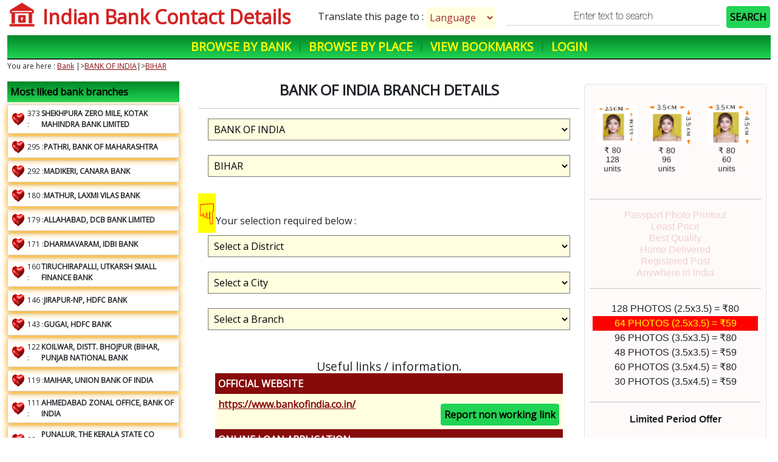

--- FILE ---
content_type: text/html; charset=UTF-8
request_url: https://ifsc.c12.in/index.php?bank=BANK%20OF%20INDIA&state=BIHAR
body_size: 11611
content:
<!DOCTYPE html>
<html lang="en">
    <head>
        <title>BANK OF INDIA  Branch details</title>

        <meta name="description" content="Summary details of BANK OF INDIA in BIHAR">


		
        <meta property="og:url" content="https://ifsc.c12.in/index.php?bank=BANK%20OF%20INDIA&state=BIHAR" />
        <meta property="og:type" content="website" />
        <meta property="og:title"
              content="BANK OF INDIA Bank Branch details" />
        <meta property="og:description"
              content="Bank details including ifsc and location." />
        <meta property="og:image"
              content="https://ifsc.c12.in/favicon.png" />

			

	<script src="https://code.jquery.com/jquery-3.6.0.min.js" integrity="sha256-/xUj+3OJU5yExlq6GSYGSHk7tPXikynS7ogEvDej/m4=" crossorigin="anonymous"></script>

	<link rel="stylesheet" href="https://cdn.jsdelivr.net/npm/bootstrap@5.1.0/dist/css/bootstrap.min.css" integrity="sha384-KyZXEAg3QhqLMpG8r+8fhAXLRk2vvoC2f3B09zVXn8CA5QIVfZOJ3BCsw2P0p/We" crossorigin="anonymous">
	<script src="https://cdn.jsdelivr.net/npm/bootstrap@5.1.0/dist/js/bootstrap.min.js" integrity="sha384-cn7l7gDp0eyniUwwAZgrzD06kc/tftFf19TOAs2zVinnD/C7E91j9yyk5//jjpt/" crossorigin="anonymous"></script>
	<script src="https://cdn.jsdelivr.net/npm/bootstrap@5.1.0/dist/js/bootstrap.bundle.min.js" integrity="sha384-U1DAWAznBHeqEIlVSCgzq+c9gqGAJn5c/t99JyeKa9xxaYpSvHU5awsuZVVFIhvj" crossorigin="anonymous"></script>

	<link rel="preconnect" href="https://fonts.googleapis.com">
	<link rel="preconnect" href="https://fonts.gstatic.com" crossorigin>
	<link href="https://fonts.googleapis.com/css2?family=Roboto:wght@100&display=swap" rel="stylesheet">


	<link href="https://fonts.googleapis.com/css2?family=Open+Sans&display=swap" rel="stylesheet">
	<script async src="https://pagead2.googlesyndication.com/pagead/js/adsbygoogle.js?client=ca-pub-0837890520907452"
     crossorigin="anonymous"></script>
	



        <script defer src="js/search.js" ></script>
        <script defer src="js/main.js" ></script>
        <script defer src="js/logger.js" ></script>
        <script defer src="js/commonmain.js"></script>

        <script>
        	const urlParams = new URLSearchParams(window.location.search);
			window.pagelang = urlParams.get('lang');
			if(window.pagelang==null || window.pagelang=="null" ){
				window.pagelang="en";
			}
			let lang=window.pagelang;



			function OnBankChange() {
				if(window.pagelang==null || window.pagelang=="null" ){
					window.pagelang="en";

				}
				let lang=window.pagelang;

				$("#spiral").css("display", "block");
				let bank = $("#bank").val();
				//console.log("Changing bank to",bank);
				window.location = "/index.php?bank=" + bank+"&lang="+lang;
			}

			function OnStateChange() {
				if(window.pagelang==null || window.pagelang=="null" ){
					window.pagelang="en";

				}
				let lang=window.pagelang;

				$("#spiral").css("display", "block");
				let bank = $("#bank").val();
				let state = $("#state").val();
				//console.log("Changing bank to",bank);
				window.location = "/index.php?bank=" + bank + "&state=" + state+"&lang="+lang;
			}

			function OnDistrictChange() {
				if(window.pagelang==null || window.pagelang=="null" ){
					window.pagelang="en";

				}
				let lang=window.pagelang;
				$("#spiral").css("display", "block");
				let bank = $("#bank").val();
				let state = $("#state").val();
				let district = $("#district").val();
				//console.log("Changing bank to",bank);
				window.location = "/index.php?bank=" + bank + "&state=" + state + "&district=" + district+"&lang="+lang;
			}

			function OnCityChange() {
				if(window.pagelang==null || window.pagelang=="null" ){
					window.pagelang="en";

				}
				let lang=window.pagelang;
				$("#spiral").css("display", "block");
				let bank = $("#bank").val();
				let state = $("#state").val();
				let district = $("#district").val();
				let city = $("#city").val();
				//console.log("Changing bank to",bank);
				window.location = "/index.php?bank=" + bank + "&state=" + state + "&district=" + district + "&city=" + city+"&lang="+lang;
			}

			function OnBranchChange() {
				if(window.pagelang==null || window.pagelang=="null" ){
					window.pagelang="en";

				}
				let lang=window.pagelang;
				$("#spiral").css("display", "block");
				let bank = $("#bank").val();
				let state = $("#state").val();
				let district = $("#district").val();
				let city = $("#city").val();
				let branch = $("#branch").val();
				//console.log("Changing bank to",bank);
				window.location = "/index.php?bank=" + bank + "&state=" + state + "&district=" + district + "&city=" + city + "&branch=" + branch+"&lang="+lang;
			}

			window.pageurl="https://ifsc.c12.in/index.php?bank=BANK%20OF%20INDIA&state=BIHAR";
			$(document).ready(() => {
				console.log("ready");

				initialiseLogger();

				CheckJavascriptEnabledUser();

				(()=>{
					//console.log($(".translate"));

					const urlParams = new URLSearchParams(window.location.search);
					console.log(window.location);
					window.pagelang = urlParams.get('lang');
					if(window.pagelang ==undefined || window.pagelang=="null" || window.pagelang==null){
						return;
					}

					$("html").attr("lang",window.pagelang);
					Object.values($(".translate")).forEach((item)=>{
						//console.log($(item).html());
						$.post("translator.php",{toLang:window.pagelang,text:$(item).html(),lastupdatedate:"2022-01-01"},(result)=>{
							$(item).html(result);
						});
					});
				})();
			});

			function langChanged(){
				let lang=$("#langselect").val();

				if(lang.indexOf("en")==0 || lang=="null" || lang==null){
					let split=pageurl.split("?");
					let firstpart=split[0];
					let secondpart=undefined
					if(split.length>1){
						secondpart=pageurl.split("?")[1];
					}

					if(secondpart==undefined){
						secondpart="";
					}
					let arguments=secondpart.split("&");
					let url=firstpart+"?";
					arguments.forEach((item)=>{
						if(item.indexOf("lang")==-1){
							url=url+item+"&";
						}
					});

					window.location=url;
					return;
				}

				let split=pageurl.split("?");
				let firstpart=split[0];
				let secondpart=undefined
				if(split.length>1){
					secondpart=pageurl.split("?")[1];
				}

				let url=firstpart+"?";
				console.log(url);

				if(secondpart==undefined){
					secondpart="";
					let arguments=secondpart.split("&");

					arguments.forEach((item)=>{
						if(item.indexOf("lang")==-1){
							url=url+item+"&";
						}
					});
				}

				url+="lang="+lang;
				$.get("logger.php?event=language changed");



				console.log(url);
				window.location=url;
			}

			function getRandomInt(min, max) {
				min = Math.ceil(min);
				max = Math.floor(max);
				return Math.floor(Math.random() * (max - min)) + min; //The maximum is exclusive and the minimum is inclusive
			}
        </script>


        <link href="css/main.css" rel="stylesheet" type="text/css" />
        <link href="css/index.css" rel="stylesheet" type="text/css" />
    </head>
    <body>
        <div class='container-fluid'>
			<div id="head" class='d-flex flex-column'>
	<div class='d-flex flex-row justify-content-between'>
		<div class='d-flex flex-row align-middle'>
			<img src="/favicon.png" onclick='window.location="index.php"' class='title-img' alt="Logo"/>
			<p class='title translate' onclick='window.location="index.php"'>Indian Bank Contact Details</p>
		</div>

		<div class='d-flex flex-row justify-content-end align-middle'>
			<div class="d-flex flex-row align-items-center justify-content-center">
								<p  style="margin-top:15px;align-self:baseline;">Translate this page to : </p> &nbsp;
				<select clickprop="lang option clicked" id='langselect'   onchange="langChanged();">
					<option value="en">Language</option>
<option value='ar'>Arabic</option>
<option value='as'>Assamese</option>
<option value='bn'>Bengali</option>
<option value='en'>English</option>
<option value='gu'>Gujarati</option>
<option value='hi'>Hindi</option>	
<option value='kn'>Kannada</option>
<option value='ms'>Malay</option>
<option value='ml'>Malayalam</option>
<option value='mr'>Marathi</option>
<option value='or'>Odia</option>
<option value='pt'>Portuguese</option>
<option value='pa'>Punjabi</option>
<option value='ru'>Russian</option>
<option value='ta'>Tamil</option>
<option value='te'>Telugu</option>
<option value='tr'>Turkish</option>
<option value='ur'>Urdu</option>				</select>
			</div>
			
			<input type='text' placeholder="Enter text to search" id="searchIFSC" title="Enter text to search" class='search-input' /><a clickprop='search clicked' id='serachbutton'onclick="SearchIFSC();" style="margin:auto;"  class='translate'>SEARCH</a>
		</div>
	</div>

    <div id="menu" class="d-flex justify-content-center align-bottom">
		<a href='index.php' clickprop='browse by bank' class='translate'>Browse by Bank</a> |
		<a clickprop='browse by place' href='place.php' class='translate'>Browse by Place</a> |
		<!--a href="">Telephone Directory</a> | -->
		<a clickprop='bookmark menu item clicked' href="bookmarks.php" class='translate'>View Bookmarks</a> |
		<a href='login.php' clickprop='login clicked' class='translate'>Login</a>	</div>
</div>

            <div>
                <p style="font-size:12px;" class='translate'>You are here :
                    <a href='index.php' class='translate'>Bank</a>
					|><a href='index.php?bank=BANK OF INDIA' class='translate'>BANK OF INDIA</a>|><a href='index.php?bank=BANK OF INDIA&state=BIHAR' class='translate'>BIHAR</a>
                </p>
            </div>
            <div id="body" class='d-flex flex-row' >
				<div id="left" class="bodydivs col-3">
    <div class="d-flex flex-column " style="width:100%">
	<div class="leftdivheader translate">Most liked bank branches</div>

	    	<div class='fontsize12  mt-1 d-flex flex-row align-items-center p0' style='border:1px solid lightgray;padding:5px;cursor: pointer;width:90%;box-shadow: 0px 3px 10px orange;' onclick='window.location="page.php?ifsc=KKBK0005967"'>
    	
	    <div class="d-flex flex-row align-items-center" style='min-width: 50px;'>
			<video autoplay muted style="width:24px;height:24px;" >
			    <source src="imgs/animatedheart.webm" type="video/mp4">
			</video>
			&nbsp;
			<span>373 : </span>
		</div>
		<span class='translate ml-1' style='font-weight:bold;'><b>SHEKHPURA ZERO MILE, KOTAK MAHINDRA BANK LIMITED </b></span>
		
	   
    	    
    	</div>
	        	<div class='fontsize12  mt-1 d-flex flex-row align-items-center p0' style='border:1px solid lightgray;padding:5px;cursor: pointer;width:90%;box-shadow: 0px 3px 10px orange;' onclick='window.location="page.php?ifsc=MAHB0000770"'>
    	
	    <div class="d-flex flex-row align-items-center" style='min-width: 50px;'>
			<video autoplay muted style="width:24px;height:24px;" >
			    <source src="imgs/animatedheart.webm" type="video/mp4">
			</video>
			&nbsp;
			<span>295 : </span>
		</div>
		<span class='translate ml-1' style='font-weight:bold;'><b>PATHRI, BANK OF MAHARASHTRA </b></span>
		
	   
    	    
    	</div>
	        	<div class='fontsize12  mt-1 d-flex flex-row align-items-center p0' style='border:1px solid lightgray;padding:5px;cursor: pointer;width:90%;box-shadow: 0px 3px 10px orange;' onclick='window.location="page.php?ifsc=CNRB0000517"'>
    	
	    <div class="d-flex flex-row align-items-center" style='min-width: 50px;'>
			<video autoplay muted style="width:24px;height:24px;" >
			    <source src="imgs/animatedheart.webm" type="video/mp4">
			</video>
			&nbsp;
			<span>292 : </span>
		</div>
		<span class='translate ml-1' style='font-weight:bold;'><b>MADIKERI, CANARA BANK </b></span>
		
	   
    	    
    	</div>
	        	<div class='fontsize12  mt-1 d-flex flex-row align-items-center p0' style='border:1px solid lightgray;padding:5px;cursor: pointer;width:90%;box-shadow: 0px 3px 10px orange;' onclick='window.location="page.php?ifsc=LAVB0000458"'>
    	
	    <div class="d-flex flex-row align-items-center" style='min-width: 50px;'>
			<video autoplay muted style="width:24px;height:24px;" >
			    <source src="imgs/animatedheart.webm" type="video/mp4">
			</video>
			&nbsp;
			<span>180 : </span>
		</div>
		<span class='translate ml-1' style='font-weight:bold;'><b>MATHUR, LAXMI VILAS BANK </b></span>
		
	   
    	    
    	</div>
	        	<div class='fontsize12  mt-1 d-flex flex-row align-items-center p0' style='border:1px solid lightgray;padding:5px;cursor: pointer;width:90%;box-shadow: 0px 3px 10px orange;' onclick='window.location="page.php?ifsc=DCBL0000396"'>
    	
	    <div class="d-flex flex-row align-items-center" style='min-width: 50px;'>
			<video autoplay muted style="width:24px;height:24px;" >
			    <source src="imgs/animatedheart.webm" type="video/mp4">
			</video>
			&nbsp;
			<span>179 : </span>
		</div>
		<span class='translate ml-1' style='font-weight:bold;'><b>ALLAHABAD, DCB BANK LIMITED </b></span>
		
	   
    	    
    	</div>
	        	<div class='fontsize12  mt-1 d-flex flex-row align-items-center p0' style='border:1px solid lightgray;padding:5px;cursor: pointer;width:90%;box-shadow: 0px 3px 10px orange;' onclick='window.location="page.php?ifsc=IBKL0001795"'>
    	
	    <div class="d-flex flex-row align-items-center" style='min-width: 50px;'>
			<video autoplay muted style="width:24px;height:24px;" >
			    <source src="imgs/animatedheart.webm" type="video/mp4">
			</video>
			&nbsp;
			<span>171 : </span>
		</div>
		<span class='translate ml-1' style='font-weight:bold;'><b>DHARMAVARAM, IDBI BANK </b></span>
		
	   
    	    
    	</div>
	        	<div class='fontsize12  mt-1 d-flex flex-row align-items-center p0' style='border:1px solid lightgray;padding:5px;cursor: pointer;width:90%;box-shadow: 0px 3px 10px orange;' onclick='window.location="page.php?ifsc=UTKS0001644"'>
    	
	    <div class="d-flex flex-row align-items-center" style='min-width: 50px;'>
			<video autoplay muted style="width:24px;height:24px;" >
			    <source src="imgs/animatedheart.webm" type="video/mp4">
			</video>
			&nbsp;
			<span>160 : </span>
		</div>
		<span class='translate ml-1' style='font-weight:bold;'><b>TIRUCHIRAPALLI, UTKARSH SMALL FINANCE BANK </b></span>
		
	   
    	    
    	</div>
	        	<div class='fontsize12  mt-1 d-flex flex-row align-items-center p0' style='border:1px solid lightgray;padding:5px;cursor: pointer;width:90%;box-shadow: 0px 3px 10px orange;' onclick='window.location="page.php?ifsc=HDFC0005570"'>
    	
	    <div class="d-flex flex-row align-items-center" style='min-width: 50px;'>
			<video autoplay muted style="width:24px;height:24px;" >
			    <source src="imgs/animatedheart.webm" type="video/mp4">
			</video>
			&nbsp;
			<span>146 : </span>
		</div>
		<span class='translate ml-1' style='font-weight:bold;'><b>JIRAPUR-NP, HDFC BANK </b></span>
		
	   
    	    
    	</div>
	        	<div class='fontsize12  mt-1 d-flex flex-row align-items-center p0' style='border:1px solid lightgray;padding:5px;cursor: pointer;width:90%;box-shadow: 0px 3px 10px orange;' onclick='window.location="page.php?ifsc=HDFC0002410"'>
    	
	    <div class="d-flex flex-row align-items-center" style='min-width: 50px;'>
			<video autoplay muted style="width:24px;height:24px;" >
			    <source src="imgs/animatedheart.webm" type="video/mp4">
			</video>
			&nbsp;
			<span>143 : </span>
		</div>
		<span class='translate ml-1' style='font-weight:bold;'><b>GUGAI, HDFC BANK </b></span>
		
	   
    	    
    	</div>
	        	<div class='fontsize12  mt-1 d-flex flex-row align-items-center p0' style='border:1px solid lightgray;padding:5px;cursor: pointer;width:90%;box-shadow: 0px 3px 10px orange;' onclick='window.location="page.php?ifsc=PUNB0072500"'>
    	
	    <div class="d-flex flex-row align-items-center" style='min-width: 50px;'>
			<video autoplay muted style="width:24px;height:24px;" >
			    <source src="imgs/animatedheart.webm" type="video/mp4">
			</video>
			&nbsp;
			<span>122 : </span>
		</div>
		<span class='translate ml-1' style='font-weight:bold;'><b>KOILWAR, DISTT. BHOJPUR (BIHAR, PUNJAB NATIONAL BANK </b></span>
		
	   
    	    
    	</div>
	        	<div class='fontsize12  mt-1 d-flex flex-row align-items-center p0' style='border:1px solid lightgray;padding:5px;cursor: pointer;width:90%;box-shadow: 0px 3px 10px orange;' onclick='window.location="page.php?ifsc=UBIN0929301"'>
    	
	    <div class="d-flex flex-row align-items-center" style='min-width: 50px;'>
			<video autoplay muted style="width:24px;height:24px;" >
			    <source src="imgs/animatedheart.webm" type="video/mp4">
			</video>
			&nbsp;
			<span>119 : </span>
		</div>
		<span class='translate ml-1' style='font-weight:bold;'><b>MAIHAR, UNION BANK OF INDIA </b></span>
		
	   
    	    
    	</div>
	        	<div class='fontsize12  mt-1 d-flex flex-row align-items-center p0' style='border:1px solid lightgray;padding:5px;cursor: pointer;width:90%;box-shadow: 0px 3px 10px orange;' onclick='window.location="page.php?ifsc=BKID000ZO32"'>
    	
	    <div class="d-flex flex-row align-items-center" style='min-width: 50px;'>
			<video autoplay muted style="width:24px;height:24px;" >
			    <source src="imgs/animatedheart.webm" type="video/mp4">
			</video>
			&nbsp;
			<span>111 : </span>
		</div>
		<span class='translate ml-1' style='font-weight:bold;'><b>AHMEDABAD ZONAL OFFICE, BANK OF INDIA </b></span>
		
	   
    	    
    	</div>
	        	<div class='fontsize12  mt-1 d-flex flex-row align-items-center p0' style='border:1px solid lightgray;padding:5px;cursor: pointer;width:90%;box-shadow: 0px 3px 10px orange;' onclick='window.location="page.php?ifsc=KSBK0001157"'>
    	
	    <div class="d-flex flex-row align-items-center" style='min-width: 50px;'>
			<video autoplay muted style="width:24px;height:24px;" >
			    <source src="imgs/animatedheart.webm" type="video/mp4">
			</video>
			&nbsp;
			<span>88 : </span>
		</div>
		<span class='translate ml-1' style='font-weight:bold;'><b>PUNALUR, THE KERALA STATE CO OPERATIVE BANK LTD </b></span>
		
	   
    	    
    	</div>
	        	<div class='fontsize12  mt-1 d-flex flex-row align-items-center p0' style='border:1px solid lightgray;padding:5px;cursor: pointer;width:90%;box-shadow: 0px 3px 10px orange;' onclick='window.location="page.php?ifsc=YESB0001212"'>
    	
	    <div class="d-flex flex-row align-items-center" style='min-width: 50px;'>
			<video autoplay muted style="width:24px;height:24px;" >
			    <source src="imgs/animatedheart.webm" type="video/mp4">
			</video>
			&nbsp;
			<span>82 : </span>
		</div>
		<span class='translate ml-1' style='font-weight:bold;'><b>MUZAFFARPUR, YES BANK </b></span>
		
	   
    	    
    	</div>
	        	<div class='fontsize12  mt-1 d-flex flex-row align-items-center p0' style='border:1px solid lightgray;padding:5px;cursor: pointer;width:90%;box-shadow: 0px 3px 10px orange;' onclick='window.location="page.php?ifsc=UTIB0000873"'>
    	
	    <div class="d-flex flex-row align-items-center" style='min-width: 50px;'>
			<video autoplay muted style="width:24px;height:24px;" >
			    <source src="imgs/animatedheart.webm" type="video/mp4">
			</video>
			&nbsp;
			<span>80 : </span>
		</div>
		<span class='translate ml-1' style='font-weight:bold;'><b>BIHARSHARIF, AXIS BANK </b></span>
		
	   
    	    
    	</div>
	        	<div class='fontsize12  mt-1 d-flex flex-row align-items-center p0' style='border:1px solid lightgray;padding:5px;cursor: pointer;width:90%;box-shadow: 0px 3px 10px orange;' onclick='window.location="page.php?ifsc=UBIN0824798"'>
    	
	    <div class="d-flex flex-row align-items-center" style='min-width: 50px;'>
			<video autoplay muted style="width:24px;height:24px;" >
			    <source src="imgs/animatedheart.webm" type="video/mp4">
			</video>
			&nbsp;
			<span>77 : </span>
		</div>
		<span class='translate ml-1' style='font-weight:bold;'><b>CHOMU, UNION BANK OF INDIA </b></span>
		
	   
    	    
    	</div>
	        	<div class='fontsize12  mt-1 d-flex flex-row align-items-center p0' style='border:1px solid lightgray;padding:5px;cursor: pointer;width:90%;box-shadow: 0px 3px 10px orange;' onclick='window.location="page.php?ifsc=IDIB000C629"'>
    	
	    <div class="d-flex flex-row align-items-center" style='min-width: 50px;'>
			<video autoplay muted style="width:24px;height:24px;" >
			    <source src="imgs/animatedheart.webm" type="video/mp4">
			</video>
			&nbsp;
			<span>75 : </span>
		</div>
		<span class='translate ml-1' style='font-weight:bold;'><b>PRAYAGRAJ, CIVIL LINES, INDIAN BANK </b></span>
		
	   
    	    
    	</div>
	        	<div class='fontsize12  mt-1 d-flex flex-row align-items-center p0' style='border:1px solid lightgray;padding:5px;cursor: pointer;width:90%;box-shadow: 0px 3px 10px orange;' onclick='window.location="page.php?ifsc=DCBL0000172"'>
    	
	    <div class="d-flex flex-row align-items-center" style='min-width: 50px;'>
			<video autoplay muted style="width:24px;height:24px;" >
			    <source src="imgs/animatedheart.webm" type="video/mp4">
			</video>
			&nbsp;
			<span>72 : </span>
		</div>
		<span class='translate ml-1' style='font-weight:bold;'><b>COIMBATORE, DCB BANK LIMITED </b></span>
		
	   
    	    
    	</div>
	        	<div class='fontsize12  mt-1 d-flex flex-row align-items-center p0' style='border:1px solid lightgray;padding:5px;cursor: pointer;width:90%;box-shadow: 0px 3px 10px orange;' onclick='window.location="page.php?ifsc=SCBL0036104"'>
    	
	    <div class="d-flex flex-row align-items-center" style='min-width: 50px;'>
			<video autoplay muted style="width:24px;height:24px;" >
			    <source src="imgs/animatedheart.webm" type="video/mp4">
			</video>
			&nbsp;
			<span>70 : </span>
		</div>
		<span class='translate ml-1' style='font-weight:bold;'><b>ADVANT NAVIS BUSINESS PARK, STANDARD CHARTERED BANK </b></span>
		
	   
    	    
    	</div>
	        	<div class='fontsize12  mt-1 d-flex flex-row align-items-center p0' style='border:1px solid lightgray;padding:5px;cursor: pointer;width:90%;box-shadow: 0px 3px 10px orange;' onclick='window.location="page.php?ifsc=UTIB0001808"'>
    	
	    <div class="d-flex flex-row align-items-center" style='min-width: 50px;'>
			<video autoplay muted style="width:24px;height:24px;" >
			    <source src="imgs/animatedheart.webm" type="video/mp4">
			</video>
			&nbsp;
			<span>56 : </span>
		</div>
		<span class='translate ml-1' style='font-weight:bold;'><b>AMBERPET, AXIS BANK </b></span>
		
	   
    	    
    	</div>
	    	    


    </div>
    
    
    
</div>
                <div id="content" class="bodydivs col-6">

                    <h2 class='translate'>
						bank of india  branch details</h2>

                    <hr />

                    <span
					style='display:none;'> <span class='rightpointinghand'>&#9759;</span><span class='translate'>Your
                            selection required below :</span>
                    </span> <select id="bank" onchange="OnBankChange();" >
                        <option value='' class='translate'>Select a Bank</option>;
						<option value='ABHYUDAYA COOPERATIVE BANK LIMITED' class='translate'>ABHYUDAYA COOPERATIVE BANK LIMITED</option><option value='ABU DHABI COMMERCIAL BANK' class='translate'>ABU DHABI COMMERCIAL BANK</option><option value='ADITYA BIRLA IDEA PAYMENTS BANK' class='translate'>ADITYA BIRLA IDEA PAYMENTS BANK</option><option value='AHMEDABAD MERCANTILE COOPERATIVE BANK' class='translate'>AHMEDABAD MERCANTILE COOPERATIVE BANK</option><option value='AHMEDNAGAR MERCHANTS COOP BANK LTD' class='translate'>AHMEDNAGAR MERCHANTS COOP BANK LTD</option><option value='AIRTEL PAYMENTS BANK LIMITED' class='translate'>AIRTEL PAYMENTS BANK LIMITED</option><option value='AKOLA JANATA COMMERCIAL COOPERATIVE BANK' class='translate'>AKOLA JANATA COMMERCIAL COOPERATIVE BANK</option><option value='ALLAHABAD BANK' class='translate'>ALLAHABAD BANK</option><option value='ALMORA URBAN COOPERATIVE BANK LIMITED' class='translate'>ALMORA URBAN COOPERATIVE BANK LIMITED</option><option value='AMBARNATH JAIHIND COOP BANK LTD AMBARNATH' class='translate'>AMBARNATH JAIHIND COOP BANK LTD AMBARNATH</option><option value='ANDHRA BANK' class='translate'>ANDHRA BANK</option><option value='ANDHRA PRADESH GRAMEENA VIKAS BANK' class='translate'>ANDHRA PRADESH GRAMEENA VIKAS BANK</option><option value='ANDHRA PRAGATHI GRAMEENA BANK' class='translate'>ANDHRA PRAGATHI GRAMEENA BANK</option><option value='APNA SAHAKARI BANK LIMITED' class='translate'>APNA SAHAKARI BANK LIMITED</option><option value='ARVIND SAHAKARI BANK LTD' class='translate'>ARVIND SAHAKARI BANK LTD</option><option value='AU SMALL FINANCE BANK LIMITED' class='translate'>AU SMALL FINANCE BANK LIMITED</option><option value='AUSTRALIA AND NEW ZEALAND BANKING GROUP LIMITED' class='translate'>AUSTRALIA AND NEW ZEALAND BANKING GROUP LIMITED</option><option value='AXIS BANK' class='translate'>AXIS BANK</option><option value='B N P PARIBAS' class='translate'>B N P PARIBAS</option><option value='BANDHAN BANK LIMITED' class='translate'>BANDHAN BANK LIMITED</option><option value='BANK OF AMERICA' class='translate'>BANK OF AMERICA</option><option value='BANK OF BAHARAIN AND KUWAIT BSC' class='translate'>BANK OF BAHARAIN AND KUWAIT BSC</option><option value='BANK OF BARODA' class='translate'>BANK OF BARODA</option><option value='BANK OF CEYLON' class='translate'>BANK OF CEYLON</option><option value='BANK OF CHINA LIMITED INDIA BRANCH' class='translate'>BANK OF CHINA LIMITED INDIA BRANCH</option><option value='BANK OF INDIA' selected class='translate'>BANK OF INDIA</option><option value='BANK OF MAHARASHTRA' class='translate'>BANK OF MAHARASHTRA</option><option value='BARCLAYS BANK' class='translate'>BARCLAYS BANK</option><option value='BASSEIN CATHOLIC COOPERATIVE BANK LIMITED' class='translate'>BASSEIN CATHOLIC COOPERATIVE BANK LIMITED</option><option value='BHAGINI NIVEDITA SAHAKARI BANK LTD PUNE' class='translate'>BHAGINI NIVEDITA SAHAKARI BANK LTD PUNE</option><option value='BHARAT COOPERATIVE BANK MUMBAI LIMITED' class='translate'>BHARAT COOPERATIVE BANK MUMBAI LIMITED</option><option value='BOMBAY MERCANTILE COOPERATIVE BANK LTD' class='translate'>BOMBAY MERCANTILE COOPERATIVE BANK LTD</option><option value='CANARA BANK' class='translate'>CANARA BANK</option><option value='CAPITAL SMALL FINANCE BANK LIMITED' class='translate'>CAPITAL SMALL FINANCE BANK LIMITED</option><option value='CENTRAL BANK OF INDIA' class='translate'>CENTRAL BANK OF INDIA</option><option value='CHHATTISGARH RAJYA GRAMIN BANK' class='translate'>CHHATTISGARH RAJYA GRAMIN BANK</option><option value='CITI BANK' class='translate'>CITI BANK</option><option value='CITIZEN CREDIT COOPERATIVE BANK LIMITED' class='translate'>CITIZEN CREDIT COOPERATIVE BANK LIMITED</option><option value='CITY UNION BANK LIMITED' class='translate'>CITY UNION BANK LIMITED</option><option value='COASTAL LOCAL AREA BANK LTD' class='translate'>COASTAL LOCAL AREA BANK LTD</option><option value='COMMONWEALTH BANK OF AUSTRALIA' class='translate'>COMMONWEALTH BANK OF AUSTRALIA</option><option value='CORPORATION BANK' class='translate'>CORPORATION BANK</option><option value='CREDIT AGRICOLE CORPORATE AND INVESTMENT BANK CALYON BANK' class='translate'>CREDIT AGRICOLE CORPORATE AND INVESTMENT BANK CALYON BANK</option><option value='CSB BANK LIMITED' class='translate'>CSB BANK LIMITED</option><option value='CTBC BANK CO LTD' class='translate'>CTBC BANK CO LTD</option><option value='DARUSSALAM CO OPERATIVE URBAN BANK LTD' class='translate'>DARUSSALAM CO OPERATIVE URBAN BANK LTD</option><option value='DBS BANK INDIA LIMITED' class='translate'>DBS BANK INDIA LIMITED</option><option value='DCB BANK LIMITED' class='translate'>DCB BANK LIMITED</option><option value='DENA BANK' class='translate'>DENA BANK</option><option value='DEOGIRI NAGARI SAHAKARI BANK LTD. AURANGABAD' class='translate'>DEOGIRI NAGARI SAHAKARI BANK LTD. AURANGABAD</option><option value='DEPOSIT INSURANCE AND CREDIT GUARANTEE CORPORATION' class='translate'>DEPOSIT INSURANCE AND CREDIT GUARANTEE CORPORATION</option><option value='DEUTSCHE BANK' class='translate'>DEUTSCHE BANK</option><option value='DHANALAKSHMI BANK' class='translate'>DHANALAKSHMI BANK</option><option value='DMK JAOLI BANK' class='translate'>DMK JAOLI BANK</option><option value='DOHA BANK Q.P.S.C' class='translate'>DOHA BANK Q.P.S.C</option><option value='DOMBIVLI NAGARI SAHAKARI BANK LIMITED' class='translate'>DOMBIVLI NAGARI SAHAKARI BANK LIMITED</option><option value='DURGAPUR STEEL PEOPLES CO-OPERATIVE BANK LTD' class='translate'>DURGAPUR STEEL PEOPLES CO-OPERATIVE BANK LTD</option><option value='EMIRATES NBD BANK P J S C' class='translate'>EMIRATES NBD BANK P J S C</option><option value='EQUITAS SMALL FINANCE BANK LIMITED' class='translate'>EQUITAS SMALL FINANCE BANK LIMITED</option><option value='ESAF SMALL FINANCE BANK LIMITED' class='translate'>ESAF SMALL FINANCE BANK LIMITED</option><option value='EXPORT IMPORT BANK OF INDIA' class='translate'>EXPORT IMPORT BANK OF INDIA</option><option value='FEDERAL BANK' class='translate'>FEDERAL BANK</option><option value='FINCARE SMALL FINANCE BANK LTD' class='translate'>FINCARE SMALL FINANCE BANK LTD</option><option value='FINO PAYMENTS BANK' class='translate'>FINO PAYMENTS BANK</option><option value='FIRST ABU DHABI BANK PJSC' class='translate'>FIRST ABU DHABI BANK PJSC</option><option value='FIRSTRAND BANK LIMITED' class='translate'>FIRSTRAND BANK LIMITED</option><option value='G P PARSIK BANK' class='translate'>G P PARSIK BANK</option><option value='GS MAHANAGAR CO-OPERATIVE BANK LIMITED,MUMBAI' class='translate'>GS MAHANAGAR CO-OPERATIVE BANK LIMITED,MUMBAI</option><option value='GUARDIAN SOUHARDA SAHAKARI BANK NIYAMITA' class='translate'>GUARDIAN SOUHARDA SAHAKARI BANK NIYAMITA</option><option value='GURGAON GRAMIN BANK' class='translate'>GURGAON GRAMIN BANK</option><option value='HARYANA STATE COOPERATIVE BANK' class='translate'>HARYANA STATE COOPERATIVE BANK</option><option value='HDFC BANK' class='translate'>HDFC BANK</option><option value='HIMACHAL PRADESH STATE COOPERATIVE BANK LTD' class='translate'>HIMACHAL PRADESH STATE COOPERATIVE BANK LTD</option><option value='HSBC BANK' class='translate'>HSBC BANK</option><option value='HUTATMA SAHAKARI BANK LTD' class='translate'>HUTATMA SAHAKARI BANK LTD</option><option value='ICICI BANK LIMITED' class='translate'>ICICI BANK LIMITED</option><option value='IDBI BANK' class='translate'>IDBI BANK</option><option value='IDFC FIRST BANK LTD' class='translate'>IDFC FIRST BANK LTD</option><option value='IDRBT' class='translate'>IDRBT</option><option value='IDUKKI DISTRICT CO OPERATIVE BANK LTD' class='translate'>IDUKKI DISTRICT CO OPERATIVE BANK LTD</option><option value='INDIA POST PAYMENT BANK' class='translate'>INDIA POST PAYMENT BANK</option><option value='INDIAN BANK' class='translate'>INDIAN BANK</option><option value='INDIAN OVERSEAS BANK' class='translate'>INDIAN OVERSEAS BANK</option><option value='INDUSIND BANK' class='translate'>INDUSIND BANK</option><option value='INDUSTRIAL AND COMMERCIAL BANK OF CHINA LIMITED' class='translate'>INDUSTRIAL AND COMMERCIAL BANK OF CHINA LIMITED</option><option value='INDUSTRIAL BANK OF KOREA' class='translate'>INDUSTRIAL BANK OF KOREA</option><option value='IRINJALAKUDA TOWN CO OPERATIVE BANK LTD' class='translate'>IRINJALAKUDA TOWN CO OPERATIVE BANK LTD</option><option value='JALGAON JANATA SAHAKARI BANK LIMITED' class='translate'>JALGAON JANATA SAHAKARI BANK LIMITED</option><option value='JAMMU AND KASHMIR BANK LIMITED' class='translate'>JAMMU AND KASHMIR BANK LIMITED</option><option value='JANA SMALL FINANCE BANK LTD' class='translate'>JANA SMALL FINANCE BANK LTD</option><option value='JANAKALYAN SAHAKARI BANK LIMITED' class='translate'>JANAKALYAN SAHAKARI BANK LIMITED</option><option value='JANASEVA SAHAKARI BANK BORIVLI LIMITED' class='translate'>JANASEVA SAHAKARI BANK BORIVLI LIMITED</option><option value='JANASEVA SAHAKARI BANK LIMITED' class='translate'>JANASEVA SAHAKARI BANK LIMITED</option><option value='JANATA SAHAKARI BANK LIMITED' class='translate'>JANATA SAHAKARI BANK LIMITED</option><option value='JANATHA SEVA COOPERATIVE BANK LTD' class='translate'>JANATHA SEVA COOPERATIVE BANK LTD</option><option value='JIO PAYMENTS BANK LIMITED' class='translate'>JIO PAYMENTS BANK LIMITED</option><option value='JP MORGAN BANK' class='translate'>JP MORGAN BANK</option><option value='JSC VTB BANK' class='translate'>JSC VTB BANK</option><option value='KALLAPPANNA AWADE ICHALKARANJI JANATA SAHAKARI BANK LIMITED' class='translate'>KALLAPPANNA AWADE ICHALKARANJI JANATA SAHAKARI BANK LIMITED</option><option value='KALUPUR COMMERCIAL COOPERATIVE BANK' class='translate'>KALUPUR COMMERCIAL COOPERATIVE BANK</option><option value='KAPOL COOPERATIVE BANK LIMITED' class='translate'>KAPOL COOPERATIVE BANK LIMITED</option><option value='KARNATAKA BANK LIMITED' class='translate'>KARNATAKA BANK LIMITED</option><option value='KARNATAKA GRAMIN BANK' class='translate'>KARNATAKA GRAMIN BANK</option><option value='KARNATAKA VIKAS GRAMEENA BANK' class='translate'>KARNATAKA VIKAS GRAMEENA BANK</option><option value='KARUR VYSYA BANK' class='translate'>KARUR VYSYA BANK</option><option value='KAVERI GRAMEENA BANK' class='translate'>KAVERI GRAMEENA BANK</option><option value='KEB HANA BANK' class='translate'>KEB HANA BANK</option><option value='KERALA GRAMIN BANK' class='translate'>KERALA GRAMIN BANK</option><option value='KOOKMIN BANK' class='translate'>KOOKMIN BANK</option><option value='KOTAK MAHINDRA BANK LIMITED' class='translate'>KOTAK MAHINDRA BANK LIMITED</option><option value='KOZHIKODE DISTRICT COOPERATIAVE BANK LTD' class='translate'>KOZHIKODE DISTRICT COOPERATIAVE BANK LTD</option><option value='KRUNG THAI BANK PCL' class='translate'>KRUNG THAI BANK PCL</option><option value='LAXMI VILAS BANK' class='translate'>LAXMI VILAS BANK</option><option value='MAHARASHTRA GRAMIN BANK' class='translate'>MAHARASHTRA GRAMIN BANK</option><option value='MAHARASHTRA STATE COOPERATIVE BANK' class='translate'>MAHARASHTRA STATE COOPERATIVE BANK</option><option value='MAHESH SAHAKARI BANK LTD PUNE' class='translate'>MAHESH SAHAKARI BANK LTD PUNE</option><option value='MASHREQBANK PSC' class='translate'>MASHREQBANK PSC</option><option value='MIZUHO BANK LTD' class='translate'>MIZUHO BANK LTD</option><option value='MODEL COOPERATIVE BANK LTD' class='translate'>MODEL COOPERATIVE BANK LTD</option><option value='MUFG BANK, LTD' class='translate'>MUFG BANK, LTD</option><option value='NAGAR URBAN CO OPERATIVE BANK' class='translate'>NAGAR URBAN CO OPERATIVE BANK</option><option value='NAGPUR NAGARIK SAHAKARI BANK LIMITED' class='translate'>NAGPUR NAGARIK SAHAKARI BANK LIMITED</option><option value='NATIONAL AUSTRALIA BANK LIMITED' class='translate'>NATIONAL AUSTRALIA BANK LIMITED</option><option value='NATIONAL BANK FOR AGRICULTURE AND RURAL DEVELOPMENT' class='translate'>NATIONAL BANK FOR AGRICULTURE AND RURAL DEVELOPMENT</option><option value='NAV JEEVAN CO OP BANK LTD' class='translate'>NAV JEEVAN CO OP BANK LTD</option><option value='NEW INDIA COOPERATIVE BANK LIMITED' class='translate'>NEW INDIA COOPERATIVE BANK LIMITED</option><option value='NKGSB COOPERATIVE BANK LIMITED' class='translate'>NKGSB COOPERATIVE BANK LIMITED</option><option value='NORTH EAST SMALL FINANCE BANK LIMITED' class='translate'>NORTH EAST SMALL FINANCE BANK LIMITED</option><option value='NORTH MALABAR GRAMIN BANK' class='translate'>NORTH MALABAR GRAMIN BANK</option><option value='NSDL PAYMENTS BANK LIMITED' class='translate'>NSDL PAYMENTS BANK LIMITED</option><option value='NUTAN NAGARIK SAHAKARI BANK LIMITED' class='translate'>NUTAN NAGARIK SAHAKARI BANK LIMITED</option><option value='OMAN INTERNATIONAL BANK SAOG' class='translate'>OMAN INTERNATIONAL BANK SAOG</option><option value='ORIENTAL BANK OF COMMERCE' class='translate'>ORIENTAL BANK OF COMMERCE</option><option value='PAVANA SAHAKARI BANK LTD' class='translate'>PAVANA SAHAKARI BANK LTD</option><option value='PAYTM PAYMENTS BANK LTD' class='translate'>PAYTM PAYMENTS BANK LTD</option><option value='PRATHAMA BANK' class='translate'>PRATHAMA BANK</option><option value='PRIME COOPERATIVE BANK LIMITED' class='translate'>PRIME COOPERATIVE BANK LIMITED</option><option value='PT BANK MAYBANK INDONESIA TBK' class='translate'>PT BANK MAYBANK INDONESIA TBK</option><option value='PUNJAB AND MAHARSHTRA COOPERATIVE BANK' class='translate'>PUNJAB AND MAHARSHTRA COOPERATIVE BANK</option><option value='PUNJAB AND SIND BANK' class='translate'>PUNJAB AND SIND BANK</option><option value='PUNJAB NATIONAL BANK' class='translate'>PUNJAB NATIONAL BANK</option><option value='QATAR NATIONAL BANK Q.P.S.C' class='translate'>QATAR NATIONAL BANK Q.P.S.C</option><option value='RABOBANK INTERNATIONAL' class='translate'>RABOBANK INTERNATIONAL</option><option value='RAJARAMBAPU SAHAKARI BANK LIMITED' class='translate'>RAJARAMBAPU SAHAKARI BANK LIMITED</option><option value='RAJARSHI SHAHU SAHAKARI BANK LTD PUNE' class='translate'>RAJARSHI SHAHU SAHAKARI BANK LTD PUNE</option><option value='RAJASTHAN MARUDHARA GRAMIN BANK' class='translate'>RAJASTHAN MARUDHARA GRAMIN BANK</option><option value='RAJGURUNAGAR SAHAKARI BANK LIMITED' class='translate'>RAJGURUNAGAR SAHAKARI BANK LIMITED</option><option value='RAJKOT NAGRIK SAHAKARI BANK LIMITED' class='translate'>RAJKOT NAGRIK SAHAKARI BANK LIMITED</option><option value='RAJNANDGAON DISTRICT CENTRAL COOPERATIVE BANK LTD' class='translate'>RAJNANDGAON DISTRICT CENTRAL COOPERATIVE BANK LTD</option><option value='RBL BANK LIMITED' class='translate'>RBL BANK LIMITED</option><option value='RESERVE BANK OF INDIA' class='translate'>RESERVE BANK OF INDIA</option><option value='SAHEBRAO DESHMUKH COOPERATIVE BANK LIMITED' class='translate'>SAHEBRAO DESHMUKH COOPERATIVE BANK LIMITED</option><option value='SAMARTH SAHAKARI BANK LTD' class='translate'>SAMARTH SAHAKARI BANK LTD</option><option value='SANT SOPANKAKA SAHAKARI BANK LTD' class='translate'>SANT SOPANKAKA SAHAKARI BANK LTD</option><option value='SAPTAGIRI GRAMEENA BANK' class='translate'>SAPTAGIRI GRAMEENA BANK</option><option value='SARASPUR NAGRIK CO OPERATIVE BANK LTD SARASPUR' class='translate'>SARASPUR NAGRIK CO OPERATIVE BANK LTD SARASPUR</option><option value='SARASWAT COOPERATIVE BANK LIMITED' class='translate'>SARASWAT COOPERATIVE BANK LIMITED</option><option value='SATARA SAHAKARI BANK LTD' class='translate'>SATARA SAHAKARI BANK LTD</option><option value='SAURASHTRA GRAMIN BANK' class='translate'>SAURASHTRA GRAMIN BANK</option><option value='SBER BANK' class='translate'>SBER BANK</option><option value='SBM BANK INDIA LIMITED' class='translate'>SBM BANK INDIA LIMITED</option><option value='SHIKSHAK SAHAKARI BANK LIMITED' class='translate'>SHIKSHAK SAHAKARI BANK LIMITED</option><option value='SHINHAN BANK' class='translate'>SHINHAN BANK</option><option value='SHIVALIK SMALL FINANCE BANK LIMITED' class='translate'>SHIVALIK SMALL FINANCE BANK LIMITED</option><option value='SHREE KADI NAGARIK SAHAKARI BANK LIMITED' class='translate'>SHREE KADI NAGARIK SAHAKARI BANK LIMITED</option><option value='SHRI CHHATRAPATI RAJASHRI SHAHU URBAN COOPERATIVE BANK LIMITED' class='translate'>SHRI CHHATRAPATI RAJASHRI SHAHU URBAN COOPERATIVE BANK LIMITED</option><option value='SHRI VEERSHAIV CO OP BANK LTD' class='translate'>SHRI VEERSHAIV CO OP BANK LTD</option><option value='SIR M VISVESVARAYA CO OPERATIVE BANK LTD' class='translate'>SIR M VISVESVARAYA CO OPERATIVE BANK LTD</option><option value='SMALL INDUSTRIES DEVELOPMENT BANK OF INDIA' class='translate'>SMALL INDUSTRIES DEVELOPMENT BANK OF INDIA</option><option value='SMRITI NAGRIK SAHAKARI BANK MARYADIT' class='translate'>SMRITI NAGRIK SAHAKARI BANK MARYADIT</option><option value='SOCIETE GENERALE' class='translate'>SOCIETE GENERALE</option><option value='SOLAPUR JANATA SAHAKARI BANK LIMITED' class='translate'>SOLAPUR JANATA SAHAKARI BANK LIMITED</option><option value='SOUTH INDIAN BANK' class='translate'>SOUTH INDIAN BANK</option><option value='SREE CHARAN SOUHARDHA CO OPERATIVE BANK LTD' class='translate'>SREE CHARAN SOUHARDHA CO OPERATIVE BANK LTD</option><option value='STANDARD CHARTERED BANK' class='translate'>STANDARD CHARTERED BANK</option><option value='STATE BANK OF INDIA' class='translate'>STATE BANK OF INDIA</option><option value='SUCO SOUHARDHA SAHAKARI BANK LTD' class='translate'>SUCO SOUHARDHA SAHAKARI BANK LTD</option><option value='SUMITOMO MITSUI BANKING CORPORATION' class='translate'>SUMITOMO MITSUI BANKING CORPORATION</option><option value='SURAT NATIONAL COOPERATIVE BANK LIMITED' class='translate'>SURAT NATIONAL COOPERATIVE BANK LIMITED</option><option value='SURYODAY SMALL FINANCE BANK LIMITED' class='translate'>SURYODAY SMALL FINANCE BANK LIMITED</option><option value='SUTEX COOPERATIVE BANK LIMITED' class='translate'>SUTEX COOPERATIVE BANK LIMITED</option><option value='SYNDICATE BANK' class='translate'>SYNDICATE BANK</option><option value='TAMILNAD MERCANTILE BANK LIMITED' class='translate'>TAMILNAD MERCANTILE BANK LIMITED</option><option value='TELANGANA STATE COOP APEX BANK' class='translate'>TELANGANA STATE COOP APEX BANK</option><option value='THE A.P. MAHESH COOPERATIVE URBAN BANK LIMITED' class='translate'>THE A.P. MAHESH COOPERATIVE URBAN BANK LIMITED</option><option value='THE ADARSH COOPERATIVE URBAN BANK LIMITED' class='translate'>THE ADARSH COOPERATIVE URBAN BANK LIMITED</option><option value='THE AHMEDNAGAR DISTRICT CENTRAL COOPERATIVE BANK LTD' class='translate'>THE AHMEDNAGAR DISTRICT CENTRAL COOPERATIVE BANK LTD</option><option value='THE AJARA URBAN CO OP BANK LTD AJARA' class='translate'>THE AJARA URBAN CO OP BANK LTD AJARA</option><option value='THE AKOLA URBAN COOPERATIVE BANK LIMITED' class='translate'>THE AKOLA URBAN COOPERATIVE BANK LIMITED</option><option value='THE AKOLA-WASHIM DISTRICT CENTRAL COOPERATIVE BANK LTD., AKOLA' class='translate'>THE AKOLA-WASHIM DISTRICT CENTRAL COOPERATIVE BANK LTD., AKOLA</option><option value='THE ANDHRA PRADESH STATE COOPERATIVE BANK LIMITED' class='translate'>THE ANDHRA PRADESH STATE COOPERATIVE BANK LIMITED</option><option value='THE BANASKANTHA MERCANTILE COOPERATIVE BANK LTD' class='translate'>THE BANASKANTHA MERCANTILE COOPERATIVE BANK LTD</option><option value='THE BANK OF NOVA SCOTIA' class='translate'>THE BANK OF NOVA SCOTIA</option><option value='THE BARAMATI SAHAKARI BANK LTD' class='translate'>THE BARAMATI SAHAKARI BANK LTD</option><option value='THE BURDWAN CENTRAL CO OPERATIVE BANK LTD' class='translate'>THE BURDWAN CENTRAL CO OPERATIVE BANK LTD</option><option value='THE COOPERATIVE BANK OF RAJKOT LIMITED' class='translate'>THE COOPERATIVE BANK OF RAJKOT LIMITED</option><option value='THE COSMOS CO OPERATIVE BANK LIMITED' class='translate'>THE COSMOS CO OPERATIVE BANK LIMITED</option><option value='THE DELHI STATE COOPERATIVE BANK LIMITED' class='translate'>THE DELHI STATE COOPERATIVE BANK LIMITED</option><option value='THE GADCHIROLI DISTRICT CENTRAL COOPERATIVE BANK LIMITED' class='translate'>THE GADCHIROLI DISTRICT CENTRAL COOPERATIVE BANK LIMITED</option><option value='THE GREATER BOMBAY COOPERATIVE BANK LIMITED' class='translate'>THE GREATER BOMBAY COOPERATIVE BANK LIMITED</option><option value='THE GUJARAT STATE COOPERATIVE BANK LIMITED' class='translate'>THE GUJARAT STATE COOPERATIVE BANK LIMITED</option><option value='THE HASTI COOP BANK LTD' class='translate'>THE HASTI COOP BANK LTD</option><option value='THE JALGAON PEOPELS COOPERATIVE BANK LIMITED' class='translate'>THE JALGAON PEOPELS COOPERATIVE BANK LIMITED</option><option value='THE KALYAN JANATA SAHAKARI BANK LTD.' class='translate'>THE KALYAN JANATA SAHAKARI BANK LTD.</option><option value='THE KANGRA CENTRAL COOPERATIVE BANK LIMITED' class='translate'>THE KANGRA CENTRAL COOPERATIVE BANK LIMITED</option><option value='THE KANGRA COOPERATIVE BANK LIMITED' class='translate'>THE KANGRA COOPERATIVE BANK LIMITED</option><option value='THE KARAD URBAN COOPERATIVE BANK LIMITED' class='translate'>THE KARAD URBAN COOPERATIVE BANK LIMITED</option><option value='THE KARANATAKA STATE COOPERATIVE APEX BANK LIMITED' class='translate'>THE KARANATAKA STATE COOPERATIVE APEX BANK LIMITED</option><option value='THE KERALA STATE CO OPERATIVE BANK LTD' class='translate'>THE KERALA STATE CO OPERATIVE BANK LTD</option><option value='THE KOLHAPUR URBAN CO OP BANK LTD' class='translate'>THE KOLHAPUR URBAN CO OP BANK LTD</option><option value='THE KURMANCHAL NAGAR SAHAKARI BANK LIMITED' class='translate'>THE KURMANCHAL NAGAR SAHAKARI BANK LIMITED</option><option value='THE MALAD SAHAKARI BANK LTD' class='translate'>THE MALAD SAHAKARI BANK LTD</option><option value='The Malkapur Urban Co Operative Bank Ltd Malkapur' class='translate'>The Malkapur Urban Co Operative Bank Ltd Malkapur</option><option value='THE MEGHALAYA COOPERATIVE APEX BANK LTD' class='translate'>THE MEGHALAYA COOPERATIVE APEX BANK LTD</option><option value='THE MEHSANA URBAN COOPERATIVE BANK' class='translate'>THE MEHSANA URBAN COOPERATIVE BANK</option><option value='THE MUMBAI DISTRICT CENTRAL COOPERATIVE BANK LIMITED' class='translate'>THE MUMBAI DISTRICT CENTRAL COOPERATIVE BANK LIMITED</option><option value='THE MUNICIPAL COOPERATIVE BANK LIMITED' class='translate'>THE MUNICIPAL COOPERATIVE BANK LIMITED</option><option value='THE MUSLIM COOPERATIVE BANK LTD' class='translate'>THE MUSLIM COOPERATIVE BANK LTD</option><option value='THE NAINITAL BANK LIMITED' class='translate'>THE NAINITAL BANK LIMITED</option><option value='THE NASIK MERCHANTS COOPERATIVE BANK LIMITED' class='translate'>THE NASIK MERCHANTS COOPERATIVE BANK LIMITED</option><option value='THE NAVNIRMAN COOPERATIVE BANK LIMITED' class='translate'>THE NAVNIRMAN COOPERATIVE BANK LIMITED</option><option value='THE NAWANAGAR COOPERATIVE BANK LTD' class='translate'>THE NAWANAGAR COOPERATIVE BANK LTD</option><option value='THE NILAMBUR CO OPERATIVE URBAN BANK LTD NILAMBUR' class='translate'>THE NILAMBUR CO OPERATIVE URBAN BANK LTD NILAMBUR</option><option value='THE ODISHA STATE CO-OPERATIVE BANK LTD' class='translate'>THE ODISHA STATE CO-OPERATIVE BANK LTD</option><option value='THE PANDHARPUR URBAN CO OP. BANK LTD. PANDHARPUR' class='translate'>THE PANDHARPUR URBAN CO OP. BANK LTD. PANDHARPUR</option><option value='THE PUNJAB STATE COOPERATIVE BANK LTD' class='translate'>THE PUNJAB STATE COOPERATIVE BANK LTD</option><option value='THE PUSAD URBAN COOPERATIVE BANK LTD PUSAD' class='translate'>THE PUSAD URBAN COOPERATIVE BANK LTD PUSAD</option><option value='THE RAJASTHAN STATE COOPERATIVE BANK LIMITED' class='translate'>THE RAJASTHAN STATE COOPERATIVE BANK LIMITED</option><option value='THE ROYAL BANK OF SCOTLAND N V' class='translate'>THE ROYAL BANK OF SCOTLAND N V</option><option value='THE SATARA DISTRICT CENTRAL COOPERATIVE BANK LTD' class='translate'>THE SATARA DISTRICT CENTRAL COOPERATIVE BANK LTD</option><option value='THE SEVA VIKAS COOPERATIVE BANK LIMITED' class='translate'>THE SEVA VIKAS COOPERATIVE BANK LIMITED</option><option value='THE SHAMRAO VITHAL COOPERATIVE BANK' class='translate'>THE SHAMRAO VITHAL COOPERATIVE BANK</option><option value='THE SINDHUDURG DISTRICT CENTRAL CO-OPERATIVE BANK LTD.' class='translate'>THE SINDHUDURG DISTRICT CENTRAL CO-OPERATIVE BANK LTD.</option><option value='THE SURAT DISTRICT COOPERATIVE BANK LIMITED' class='translate'>THE SURAT DISTRICT COOPERATIVE BANK LIMITED</option><option value='THE SURATH PEOPLES COOPERATIVE BANK LIMITED' class='translate'>THE SURATH PEOPLES COOPERATIVE BANK LIMITED</option><option value='THE TAMIL NADU STATE APEX COOPERATIVE BANK' class='translate'>THE TAMIL NADU STATE APEX COOPERATIVE BANK</option><option value='THE THANE BHARAT SAHAKARI BANK LIMITED' class='translate'>THE THANE BHARAT SAHAKARI BANK LIMITED</option><option value='THE THANE DISTRICT CENTRAL COOPERATIVE BANK LIMITED' class='translate'>THE THANE DISTRICT CENTRAL COOPERATIVE BANK LIMITED</option><option value='THE UDAIPUR URBAN CO OPERATIVE BANK LTD' class='translate'>THE UDAIPUR URBAN CO OPERATIVE BANK LTD</option><option value='THE URBAN CO OPERATIVE BANK LTD NO ONE SEVEN FIVE EIGHT PERINTHALMANNA' class='translate'>THE URBAN CO OPERATIVE BANK LTD NO ONE SEVEN FIVE EIGHT PERINTHALMANNA</option><option value='THE VARACHHA COOPERATIVE BANK LIMITED' class='translate'>THE VARACHHA COOPERATIVE BANK LIMITED</option><option value='THE VIJAY CO OPERATIVE BANK LIMITED' class='translate'>THE VIJAY CO OPERATIVE BANK LIMITED</option><option value='THE VISHWESHWAR SAHAKARI BANK LIMITED' class='translate'>THE VISHWESHWAR SAHAKARI BANK LIMITED</option><option value='THE WEST BENGAL STATE COOPERATIVE BANK' class='translate'>THE WEST BENGAL STATE COOPERATIVE BANK</option><option value='THE ZOROASTRIAN COOPERATIVE BANK LIMITED' class='translate'>THE ZOROASTRIAN COOPERATIVE BANK LIMITED</option><option value='THRISSUR DISTRICT CO-OPERATIVE BANK LTD' class='translate'>THRISSUR DISTRICT CO-OPERATIVE BANK LTD</option><option value='TJSB SAHAKARI BANK LTD' class='translate'>TJSB SAHAKARI BANK LTD</option><option value='TTC CO-OPERATIVE BANK LIMITED' class='translate'>TTC CO-OPERATIVE BANK LIMITED</option><option value='TUMKUR GRAIN MERCHANTS COOPERATIVE BANK LIMITED' class='translate'>TUMKUR GRAIN MERCHANTS COOPERATIVE BANK LIMITED</option><option value='UBS AG' class='translate'>UBS AG</option><option value='UCO BANK' class='translate'>UCO BANK</option><option value='UJJIVAN SMALL FINANCE BANK LIMITED' class='translate'>UJJIVAN SMALL FINANCE BANK LIMITED</option><option value='UNION BANK OF INDIA' class='translate'>UNION BANK OF INDIA</option><option value='UNITED BANK OF INDIA' class='translate'>UNITED BANK OF INDIA</option><option value='UNITED OVERSEAS BANK LIMITED' class='translate'>UNITED OVERSEAS BANK LIMITED</option><option value='UNITY SMALL FINANCE BANK LIMITED' class='translate'>UNITY SMALL FINANCE BANK LIMITED</option><option value='URBAN CO OPERATIVE BANK LTD BAREILLY' class='translate'>URBAN CO OPERATIVE BANK LTD BAREILLY</option><option value='UTKARSH SMALL FINANCE BANK' class='translate'>UTKARSH SMALL FINANCE BANK</option><option value='UTTAR PRADESH COOPERATIVE BANK' class='translate'>UTTAR PRADESH COOPERATIVE BANK</option><option value='UTTARAKHAND STATE COOPERATIVE BANK LIMITED' class='translate'>UTTARAKHAND STATE COOPERATIVE BANK LIMITED</option><option value='VASAI JANATA SAHAKARI BANK LTD' class='translate'>VASAI JANATA SAHAKARI BANK LTD</option><option value='VASAI VIKAS SAHAKARI BANK LIMITED' class='translate'>VASAI VIKAS SAHAKARI BANK LIMITED</option><option value='VIJAYA BANK' class='translate'>VIJAYA BANK</option><option value='VIKAS SOUHARDA CO OPERATIVE BANK LIMITED' class='translate'>VIKAS SOUHARDA CO OPERATIVE BANK LIMITED</option><option value='WESTPAC BANKING CORPORATION' class='translate'>WESTPAC BANKING CORPORATION</option><option value='WOORI BANK' class='translate'>WOORI BANK</option><option value='YES BANK' class='translate'>YES BANK</option><option value='ZILA SAHAKRI BANK LIMITED GHAZIABAD' class='translate'>ZILA SAHAKRI BANK LIMITED GHAZIABAD</option>                    </select><br /> <span
					style='display:none;'> <span class='rightpointinghand'>&#9759;</span><span class='translate'>Your
                            selection required below :</span>
                    </span> <select id="state" onchange="OnStateChange();">
                        <option value='' class='translate'>Select a State</option>;
						<option value='ANDAMAN AND NICOBAR ISLAND' class='translate'>ANDAMAN AND NICOBAR ISLAND</option><option value='ANDHRA PRADESH' class='translate'>ANDHRA PRADESH</option><option value='ARUNACHAL PRADESH' class='translate'>ARUNACHAL PRADESH</option><option value='ASSAM' class='translate'>ASSAM</option><option value='BIHAR' selected class='translate' >BIHAR</option><option value='CHANDIGARH' class='translate'>CHANDIGARH</option><option value='CHHATTISGARH' class='translate'>CHHATTISGARH</option><option value='DADRA AND NAGAR HAVELI' class='translate'>DADRA AND NAGAR HAVELI</option><option value='DAMAN AND DIU' class='translate'>DAMAN AND DIU</option><option value='DELHI' class='translate'>DELHI</option><option value='GOA' class='translate'>GOA</option><option value='GUJARAT' class='translate'>GUJARAT</option><option value='HARYANA' class='translate'>HARYANA</option><option value='HIMACHAL PRADESH' class='translate'>HIMACHAL PRADESH</option><option value='JAMMU AND KASHMIR' class='translate'>JAMMU AND KASHMIR</option><option value='JHARKHAND' class='translate'>JHARKHAND</option><option value='KARNATAKA' class='translate'>KARNATAKA</option><option value='KERALA' class='translate'>KERALA</option><option value='MADHY PRADESH' class='translate'>MADHY PRADESH</option><option value='MADHYA PRADESH' class='translate'>MADHYA PRADESH</option><option value='MAHARASHTRA' class='translate'>MAHARASHTRA</option><option value='MANIPUR' class='translate'>MANIPUR</option><option value='MEGHALAYA' class='translate'>MEGHALAYA</option><option value='MIZORAM' class='translate'>MIZORAM</option><option value='NAGALAND' class='translate'>NAGALAND</option><option value='ODISHA' class='translate'>ODISHA</option><option value='PONDICHERRY' class='translate'>PONDICHERRY</option><option value='PUDUCHERRY' class='translate'>PUDUCHERRY</option><option value='PUNJAB' class='translate'>PUNJAB</option><option value='RAJASTHAN' class='translate'>RAJASTHAN</option><option value='SIKKIM' class='translate'>SIKKIM</option><option value='TAMIL NADU' class='translate'>TAMIL NADU</option><option value='TELANGANA' class='translate'>TELANGANA</option><option value='TRIPURA' class='translate'>TRIPURA</option><option value='UTTA PRADES' class='translate'>UTTA PRADES</option><option value='UTTAR PRADESH' class='translate'>UTTAR PRADESH</option><option value='UTTARAKHAND' class='translate'>UTTARAKHAND</option><option value='WEST BENGAL' class='translate'>WEST BENGAL</option>                    </select><br /> <span
					 style="display:inline;" > <span class='rightpointinghand'>&#9759;</span><span class='translate'>Your
                            selection required below :</span>
                    </span> <select id="district" onchange="OnDistrictChange();">
                        <option value='' class='translate'>Select a District</option>;
						<option class='translate' value='ADAMPUR DIST BHAGALPUR'>ADAMPUR DIST BHAGALPUR</option><option class='translate' value='AGHARA DIST JAMUI'>AGHARA DIST JAMUI</option><option class='translate' value='AHIYAPUR DISTT MUZAFFARPUR'>AHIYAPUR DISTT MUZAFFARPUR</option><option class='translate' value='AJWAN DIST PATNA'>AJWAN DIST PATNA</option><option class='translate' value='ALIGANJ HABIBPUR'>ALIGANJ HABIBPUR</option><option class='translate' value='ARAN DIST SAHARSA'>ARAN DIST SAHARSA</option><option class='translate' value='ARARIA BIHAR'>ARARIA BIHAR</option><option class='translate' value='ARRAH BIHAR'>ARRAH BIHAR</option><option class='translate' value='ARWAL'>ARWAL</option><option class='translate' value='AURANGABAD'>AURANGABAD</option><option class='translate' value='BAGAHA PASCHIMI CHAMPARAN BH'>BAGAHA PASCHIMI CHAMPARAN BH</option><option class='translate' value='BAHADURPUR DISTARWAL'>BAHADURPUR DISTARWAL</option><option class='translate' value='BAHERI'>BAHERI</option><option class='translate' value='BAIDRABAD DISTARWAL'>BAIDRABAD DISTARWAL</option><option class='translate' value='BAKHTIARPUR DISTTPATNA'>BAKHTIARPUR DISTTPATNA</option><option class='translate' value='BANGAON DIST SAHARSA'>BANGAON DIST SAHARSA</option><option class='translate' value='BANKA'>BANKA</option><option class='translate' value='BANKATTA CHOWK DIST MADHUBANI'>BANKATTA CHOWK DIST MADHUBANI</option><option class='translate' value='BANMANKHI'>BANMANKHI</option><option class='translate' value='BARAUNI'>BARAUNI</option><option class='translate' value='BARIARIA DIST EAST CHAMPARAN'>BARIARIA DIST EAST CHAMPARAN</option><option class='translate' value='BARIYARPUR DISTT MUNGER BH'>BARIYARPUR DISTT MUNGER BH</option><option class='translate' value='BASUKI BEHARI DIST MADHUBANI'>BASUKI BEHARI DIST MADHUBANI</option><option class='translate' value='BAUNSI DISTT BANKA BH'>BAUNSI DISTT BANKA BH</option><option class='translate' value='BEDAULI DIST DARBHANGA'>BEDAULI DIST DARBHANGA</option><option class='translate' value='BEGUSARAI'>BEGUSARAI</option><option class='translate' value='BEJHA'>BEJHA</option><option class='translate' value='BENIPUR'>BENIPUR</option><option class='translate' value='BETTIAH DIST MUZAFFARPUR'>BETTIAH DIST MUZAFFARPUR</option><option class='translate' value='BHABUAU BH'>BHABUAU BH</option><option class='translate' value='BHADAULA DIST KAIMUR'>BHADAULA DIST KAIMUR</option><option class='translate' value='BHAGALPUR'>BHAGALPUR</option><option class='translate' value='BHAGWANPUR DISTRICT VAISHALI'>BHAGWANPUR DISTRICT VAISHALI</option><option class='translate' value='BHAGWANPUR DISTT MUZAFFARPUR'>BHAGWANPUR DISTT MUZAFFARPUR</option><option class='translate' value='BHAISAHWA'>BHAISAHWA</option><option class='translate' value='BHARWARI DISTMAZAFFARPUR'>BHARWARI DISTMAZAFFARPUR</option><option class='translate' value='BHASAR MACHHAHA DIST SITAMARHI'>BHASAR MACHHAHA DIST SITAMARHI</option><option class='translate' value='BHAWANIPUR DIST BHAGALPUR'>BHAWANIPUR DIST BHAGALPUR</option><option class='translate' value='BHELWA DIST SAHARSA'>BHELWA DIST SAHARSA</option><option class='translate' value='BHIMPUR BIHAR'>BHIMPUR BIHAR</option><option class='translate' value='BHITHA DIST SITAMARHI'>BHITHA DIST SITAMARHI</option><option class='translate' value='BHITHA MORE DISTT SITAMARHI'>BHITHA MORE DISTT SITAMARHI</option><option class='translate' value='BIHAR SHARIF'>BIHAR SHARIF</option><option class='translate' value='BIHARIGANJ'>BIHARIGANJ</option><option class='translate' value='BIHIA'>BIHIA</option><option class='translate' value='BIHTA BH'>BIHTA BH</option><option class='translate' value='BIKRAMGANJ DIST ROHTAS'>BIKRAMGANJ DIST ROHTAS</option><option class='translate' value='BINODPUR DISTKATIHAR'>BINODPUR DISTKATIHAR</option><option class='translate' value='BISAUL DISTRICT MADHUBANI'>BISAUL DISTRICT MADHUBANI</option><option class='translate' value='BODH GAYA DIST GAYA'>BODH GAYA DIST GAYA</option><option class='translate' value='BRAMHPUR DISTT BUXAR BH'>BRAMHPUR DISTT BUXAR BH</option><option class='translate' value='BUXAR'>BUXAR</option><option class='translate' value='CHAMPARAN'>CHAMPARAN</option><option class='translate' value='CHANDAUR DIST SAHARSA'>CHANDAUR DIST SAHARSA</option><option class='translate' value='CHANPATIA BIHAR'>CHANPATIA BIHAR</option><option class='translate' value='CHAPRA'>CHAPRA</option><option class='translate' value='CHHAPRA'>CHHAPRA</option><option class='translate' value='CHORMA DISTRICT EAST CHAMPARAN'>CHORMA DISTRICT EAST CHAMPARAN</option><option class='translate' value='DALSINGHSARAI BH'>DALSINGHSARAI BH</option><option class='translate' value='DANAPUR BH'>DANAPUR BH</option><option class='translate' value='DARANAGAR DIST ROHTAS'>DARANAGAR DIST ROHTAS</option><option class='translate' value='DARBHANGA'>DARBHANGA</option><option class='translate' value='DARIYAPUR CHAINPUR DIST PATNA'>DARIYAPUR CHAINPUR DIST PATNA</option><option class='translate' value='DEHRI ON SONE'>DEHRI ON SONE</option><option class='translate' value='DESARI'>DESARI</option><option class='translate' value='DHEEVAR DIST PATNA'>DHEEVAR DIST PATNA</option><option class='translate' value='DHEKHA SIRSA DISTEAST CHAMPARAN'>DHEKHA SIRSA DISTEAST CHAMPARAN</option><option class='translate' value='DIGHWARA'>DIGHWARA</option><option class='translate' value='DUMRA'>DUMRA</option><option class='translate' value='DUMRAON BIHAR'>DUMRAON BIHAR</option><option class='translate' value='EAST CHAMAPARAN'>EAST CHAMAPARAN</option><option class='translate' value='EAST CHAMPARAN'>EAST CHAMPARAN</option><option class='translate' value='FATEHPUR DIST GAYA'>FATEHPUR DIST GAYA</option><option class='translate' value='FATWAH'>FATWAH</option><option class='translate' value='FORBBESGANJ BH'>FORBBESGANJ BH</option><option class='translate' value='GAMHARIA'>GAMHARIA</option><option class='translate' value='GAYA'>GAYA</option><option class='translate' value='GAYA BIHAR'>GAYA BIHAR</option><option class='translate' value='GERABARI'>GERABARI</option><option class='translate' value='GETHAURA DIST KATIHAR'>GETHAURA DIST KATIHAR</option><option class='translate' value='GOGRI JAMALPUR DISTT KHAGARIA BH'>GOGRI JAMALPUR DISTT KHAGARIA BH</option><option class='translate' value='GOLMA DISTRICT SAHARSA'>GOLMA DISTRICT SAHARSA</option><option class='translate' value='GOPALGANJ'>GOPALGANJ</option><option class='translate' value='GOPALGANJ BIHAR'>GOPALGANJ BIHAR</option><option class='translate' value='GORAKHARI DISTPATNA'>GORAKHARI DISTPATNA</option><option class='translate' value='HAJIPUR'>HAJIPUR</option><option class='translate' value='HATHOURI DIST MUZAFFARPUR'>HATHOURI DIST MUZAFFARPUR</option><option class='translate' value='HAVELI KHARAGPUR DISTMUNGER'>HAVELI KHARAGPUR DISTMUNGER</option><option class='translate' value='HISUA BH'>HISUA BH</option><option class='translate' value='JADIA'>JADIA</option><option class='translate' value='JAMALPUR DIST MUNGER'>JAMALPUR DIST MUNGER</option><option class='translate' value='JAMUHAR BIHAR'>JAMUHAR BIHAR</option><option class='translate' value='JAMUI'>JAMUI</option><option class='translate' value='JHAJHA DISTT JAMUI BIHAR'>JHAJHA DISTT JAMUI BIHAR</option><option class='translate' value='JHANJHARPUR BH'>JHANJHARPUR BH</option><option class='translate' value='JIBDHARA DIST EAST CHAMPARAN'>JIBDHARA DIST EAST CHAMPARAN</option><option class='translate' value='KAILGARH DIST SIWAN'>KAILGARH DIST SIWAN</option><option class='translate' value='KAMDEOPUR DIST BANKA'>KAMDEOPUR DIST BANKA</option><option class='translate' value='KANTI THERMAL POWER DIST MUZAFFARPUR'>KANTI THERMAL POWER DIST MUZAFFARPUR</option><option class='translate' value='KASBA SANGAMESHWAR MH'>KASBA SANGAMESHWAR MH</option><option class='translate' value='KATIHAR'>KATIHAR</option><option class='translate' value='KATORIA DIST BANKA'>KATORIA DIST BANKA</option><option class='translate' value='KAUWA DIST SAMASTIPUR'>KAUWA DIST SAMASTIPUR</option><option class='translate' value='KENDUI DISTGAYA'>KENDUI DISTGAYA</option><option class='translate' value='KEWAS JAGIR DIST SAMASTIPUR'>KEWAS JAGIR DIST SAMASTIPUR</option><option class='translate' value='KHAGARIA'>KHAGARIA</option><option class='translate' value='KHAGARIA BIHAR'>KHAGARIA BIHAR</option><option class='translate' value='KHAGAUL'>KHAGAUL</option><option class='translate' value='KHARAHARA DISTBANKA'>KHARAHARA DISTBANKA</option><option class='translate' value='KISHANGANJ BIHAR'>KISHANGANJ BIHAR</option><option class='translate' value='KOCHAS BIHAR'>KOCHAS BIHAR</option><option class='translate' value='KOSHILA DIST GAYA'>KOSHILA DIST GAYA</option><option class='translate' value='KUNRIYA DIST EAST CHAMPARAN'>KUNRIYA DIST EAST CHAMPARAN</option><option class='translate' value='LAGMA DISTT DARBHANGA'>LAGMA DISTT DARBHANGA</option><option class='translate' value='LAKHISARAI'>LAKHISARAI</option><option class='translate' value='LALBAGH BIHAR'>LALBAGH BIHAR</option><option class='translate' value='LAUFA DISTT MADHUBANI'>LAUFA DISTT MADHUBANI</option><option class='translate' value='LAURIYA BASMATTA DIST BANKA'>LAURIYA BASMATTA DIST BANKA</option><option class='translate' value='LAWAPUR NARAYAN DIST VAISHALI'>LAWAPUR NARAYAN DIST VAISHALI</option><option class='translate' value='MADHEPURA'>MADHEPURA</option><option class='translate' value='MADHUAHA BIRIT DIST EAST CHAMPARAN'>MADHUAHA BIRIT DIST EAST CHAMPARAN</option><option class='translate' value='MADHUBANI'>MADHUBANI</option><option class='translate' value='MADNAPUR'>MADNAPUR</option><option class='translate' value='MAHARAJGANJ'>MAHARAJGANJ</option><option class='translate' value='MAHDAH DIST BUXAR'>MAHDAH DIST BUXAR</option><option class='translate' value='MAHRAURH DIST ROHTAS'>MAHRAURH DIST ROHTAS</option><option class='translate' value='MAIRWA DISTT SIWAN'>MAIRWA DISTT SIWAN</option><option class='translate' value='MAKER DIST SARAN'>MAKER DIST SARAN</option><option class='translate' value='MAKHDUMPUR DIST ARAWALI'>MAKHDUMPUR DIST ARAWALI</option><option class='translate' value='MANER'>MANER</option><option class='translate' value='MANJHAUL BEGUSARAI DIST'>MANJHAUL BEGUSARAI DIST</option><option class='translate' value='MASAURHI'>MASAURHI</option><option class='translate' value='MIRGANJ DIST GOPALGANJ'>MIRGANJ DIST GOPALGANJ</option><option class='translate' value='MOHADI'>MOHADI</option><option class='translate' value='MOTIHARI'>MOTIHARI</option><option class='translate' value='MOTIPUR DIST SUPAUL'>MOTIPUR DIST SUPAUL</option><option class='translate' value='MOW BAZIDPUR DIST SAMASTIPUR'>MOW BAZIDPUR DIST SAMASTIPUR</option><option class='translate' value='MUNGER'>MUNGER</option><option class='translate' value='MUZAFFARPUR'>MUZAFFARPUR</option><option class='translate' value='NALANDA'>NALANDA</option><option class='translate' value='NAUBATPUR DIST PATNA'>NAUBATPUR DIST PATNA</option><option class='translate' value='NAWADAH BIHAR'>NAWADAH BIHAR</option><option class='translate' value='NIRMALI'>NIRMALI</option><option class='translate' value='NISARPURA DIST PATNA'>NISARPURA DIST PATNA</option><option class='translate' value='NOKHA'>NOKHA</option><option class='translate' value='PAIGAMBARPUR KOLHUA DISTT MUZAFFARPUR'>PAIGAMBARPUR KOLHUA DISTT MUZAFFARPUR</option><option class='translate' value='PARORABIHAR'>PARORABIHAR</option><option class='translate' value='PARSA BAZAR DIST SARAN'>PARSA BAZAR DIST SARAN</option><option class='translate' value='PARSAUNI BH'>PARSAUNI BH</option><option class='translate' value='PARWAHA DISTSITAMARHI'>PARWAHA DISTSITAMARHI</option><option class='translate' value='PATNA'>PATNA</option><option class='translate' value='PATNA CITY'>PATNA CITY</option><option class='translate' value='PIPLAWAN DISTPATNA'>PIPLAWAN DISTPATNA</option><option class='translate' value='PIRARI DIST WEST CHAMPARAN'>PIRARI DIST WEST CHAMPARAN</option><option class='translate' value='PIRO BH'>PIRO BH</option><option class='translate' value='PUNAURA DISTT SITAMARHI'>PUNAURA DISTT SITAMARHI</option><option class='translate' value='PURBI CHAMPARAN'>PURBI CHAMPARAN</option><option class='translate' value='PURNEA'>PURNEA</option><option class='translate' value='PURNIA'>PURNIA</option><option class='translate' value='RADHANAGAR DIST SUPAUL'>RADHANAGAR DIST SUPAUL</option><option class='translate' value='RAFIGANJ DIST BEGUSARAI'>RAFIGANJ DIST BEGUSARAI</option><option class='translate' value='RAJAKHARWAR DIST DARBHANGA'>RAJAKHARWAR DIST DARBHANGA</option><option class='translate' value='RAJGIR BIHAR'>RAJGIR BIHAR</option><option class='translate' value='RAMGR DIST BHABHUA'>RAMGR DIST BHABHUA</option><option class='translate' value='RAMKISHUNPUR DIST SAMASTIPUR'>RAMKISHUNPUR DIST SAMASTIPUR</option><option class='translate' value='RAMPUR DISTSARAN'>RAMPUR DISTSARAN</option><option class='translate' value='RAUNA DIST GAYA'>RAUNA DIST GAYA</option><option class='translate' value='RAXAUL BIHAR'>RAXAUL BIHAR</option><option class='translate' value='RIGA'>RIGA</option><option class='translate' value='ROHTAS'>ROHTAS</option><option class='translate' value='ROHTAS DIST ROHTAS BIHAR'>ROHTAS DIST ROHTAS BIHAR</option><option class='translate' value='ROSERA DISTT SAMASTIPUR'>ROSERA DISTT SAMASTIPUR</option><option class='translate' value='RUNISAIDPURBIHAR'>RUNISAIDPURBIHAR</option><option class='translate' value='SAGAHI DIST GAYA'>SAGAHI DIST GAYA</option><option class='translate' value='SAGARPUR DIST JEHANABAD'>SAGARPUR DIST JEHANABAD</option><option class='translate' value='SAHADULLAPUR DIST VAISHALI'>SAHADULLAPUR DIST VAISHALI</option><option class='translate' value='SAHARSA'>SAHARSA</option><option class='translate' value='SAHDEOKHAP DIST GAYA'>SAHDEOKHAP DIST GAYA</option><option class='translate' value='SAHSARAM DIST SITAMARHI'>SAHSARAM DIST SITAMARHI</option><option class='translate' value='SAKRA DIST MUZAFFARPUR'>SAKRA DIST MUZAFFARPUR</option><option class='translate' value='SAKRI SARAIYA DISTT MUZAFFARPUR'>SAKRI SARAIYA DISTT MUZAFFARPUR</option><option class='translate' value='SAMASTIPUR'>SAMASTIPUR</option><option class='translate' value='SARAIYA MUZAFFARPUR'>SARAIYA MUZAFFARPUR</option><option class='translate' value='SARAN'>SARAN</option><option class='translate' value='SARAN BIHAR'>SARAN BIHAR</option><option class='translate' value='SARTHUA DIST JEHANABAD'>SARTHUA DIST JEHANABAD</option><option class='translate' value='SASAMUSA'>SASAMUSA</option><option class='translate' value='SASARAM'>SASARAM</option><option class='translate' value='SEHUKA DIST BHABHUA'>SEHUKA DIST BHABHUA</option><option class='translate' value='SEOHARA'>SEOHARA</option><option class='translate' value='SHAHPURBIHAR'>SHAHPURBIHAR</option><option class='translate' value='SHEIKHPURA BH'>SHEIKHPURA BH</option><option class='translate' value='SHEIKHPURA KADIM'>SHEIKHPURA KADIM</option><option class='translate' value='SHEOHAR BIHAR'>SHEOHAR BIHAR</option><option class='translate' value='SIMARI BAKHTIYARPUR'>SIMARI BAKHTIYARPUR</option><option class='translate' value='SIMRAHI BAZAR'>SIMRAHI BAZAR</option><option class='translate' value='SISAURA DIST BHABHUA'>SISAURA DIST BHABHUA</option><option class='translate' value='SISWAN CHAINPUR DIST SIWAN'>SISWAN CHAINPUR DIST SIWAN</option><option class='translate' value='SITA MAU MP'>SITA MAU MP</option><option class='translate' value='SITAMARHI'>SITAMARHI</option><option class='translate' value='SITAMARHI BIHAR'>SITAMARHI BIHAR</option><option class='translate' value='SIWAN'>SIWAN</option><option class='translate' value='SONBARSA RAJ DIST SAHARSA'>SONBARSA RAJ DIST SAHARSA</option><option class='translate' value='SONEPUR'>SONEPUR</option><option class='translate' value='SONO DUMRI DIST JAMUI'>SONO DUMRI DIST JAMUI</option><option class='translate' value='SONPURA DIST SAHARSA'>SONPURA DIST SAHARSA</option><option class='translate' value='SOWAN DIST BAUXAR'>SOWAN DIST BAUXAR</option><option class='translate' value='SUJAWALPUR DIST MUZAFFARPUR'>SUJAWALPUR DIST MUZAFFARPUR</option><option class='translate' value='SUKUL PAKAR DISTEAST CHAMPARAN'>SUKUL PAKAR DISTEAST CHAMPARAN</option><option class='translate' value='SULTANGANJ BH'>SULTANGANJ BH</option><option class='translate' value='SUPAUL'>SUPAUL</option><option class='translate' value='SUPAULI BH'>SUPAULI BH</option><option class='translate' value='SURYAGARHABIHAR'>SURYAGARHABIHAR</option><option class='translate' value='TAJPUR BIHAR'>TAJPUR BIHAR</option><option class='translate' value='TARAPUR'>TARAPUR</option><option class='translate' value='TEK NIWAS DIST SARAN'>TEK NIWAS DIST SARAN</option><option class='translate' value='TITRA DIST SIWAN'>TITRA DIST SIWAN</option><option class='translate' value='TRIVENIGANJ DIST SUPAUL'>TRIVENIGANJ DIST SUPAUL</option><option class='translate' value='UKHAI BAZAR DIST SIWAN'>UKHAI BAZAR DIST SIWAN</option><option class='translate' value='USEWA DIST GAYA'>USEWA DIST GAYA</option><option class='translate' value='VAISHALI'>VAISHALI</option><option class='translate' value='VYAPUR'>VYAPUR</option><option class='translate' value='WAZIRGANJ'>WAZIRGANJ</option>                    </select><br /> <span
					style='display:none;'> <span class='rightpointinghand'>&#9759;</span><span class='translate'>Your
                            selection required below :</span>
                    </span> <select id="city" onchange="OnCityChange();">
                        <option value='' class='translate'>Select a City</option>;
						                    </select><br /> <span
					style='display:none;'> <span class='rightpointinghand'>&#9759;</span><span class='translate'>Your
                            selection required below :</span>
                    </span> <select id="branch" onchange="OnBranchChange();">
                        <option value='' class='translate'>Select a Branch</option>;
						                    </select><br />

					
					<br/><h3 class='translate'>Useful links / information.</h3><div class='translate'><div class='keyheader'>OFFICIAL WEBSITE</div><div class='keyvalue'><a href='https://www.bankofindia.co.in/' target='_blank'>https://www.bankofindia.co.in/</a><button class='floatRight' onclick='NonWorkingLink("OFFICIAL WEBSITE")'>Report non working link</button></div><div class='keyheader'>ONLINE LOAN APPLICATION</div><div class='keyvalue'><a href='https://www.bankofindia.co.in/Personalloan' target='_blank'>https://www.bankofindia.co.in/Personalloan</a><button class='floatRight' onclick='NonWorkingLink("ONLINE LOAN APPLICATION")'>Report non working link</button></div><div class='keyheader'>TWITTERID</div><div class='keyvalue'>@BankofIndia_IN</div></div>

					                    <br/>

                </div>
				
<div id="right" class="bodydivs col-3 d-flex flex-column  align-items-center">
	
	<div class='d-flex justify-content-center mt-1 mb-3' style="cursor: pointer;">
	<iframe class='rounded' id='pp300x600' src="https://c12.in/photoprinter.in-300x600-01.html?src=ifsc&ckid=8b3db9db9cd9cdab812d54d09b833899" style="min-height: 605px;" clickprop="Clicked on Photoprinter add 300x600-01"></iframe>
	</div>
	<hr style="width: 300px;"/>
			<div class="d-flex text-center justify-content-center mt-3" style="height: auto;">
			<div class="twitter-timeline-div" style='height: 100vh; overflow: auto;width:305px;'>
				<a class="twitter-timeline" href="https://twitter.com/@BankofIndia_IN">Tweets by BANK OF INDIA</a> <script async src="https://platform.twitter.com/widgets.js" charset="utf-8"></script>
			</div>
		</div>
			

	
</div>
            </div>

			<div id="footer" class='d-flex flex-column mt-3'>
    <div id="footermenu" class='d-flex justify-content-center align-middle p-2'>
		<!--a href="https://costingcalculator.c12.in" target="blank" clickprop='costingcalculator clicked' >Product Costing Calculator</a> | -->
		<a href="https://c12.in" target="blank" clickprop='freewebsiteclicked' class='translate'>Free Website</a> |
		<a href="disclaimer.php" clickprop='disclaimer clicked' class='translate'>Disclaimer</a> |
		<a href="privacypolicy.php" clickprop='privacy policy clicked' class='translate'>Privacy Policy</a> |
		<a href="contactus.php" clickprop='contact us clicked' class='translate'>Contact Us</a> |
		<a href="sitemap.php" clickprop='sitemap clicked' class='translate'>Sitemap</a>
	</div>

	<p class='translate'>Records last updated on : October 13 2024 22:27:51. Total site visitors till now  : 1390909</p>
    <p class='translate'>Copyright (c)  2011 - 2026 Mirage Web Studio. All rights reserved. Website developed and maintained by <a href='https://miragewebstudio.com' clickprop='clicked on mws link'>Mirage Web Studio</a>.</p>
	<a href='dose.php'></a>
</div>


        </div>
        <img id='spiral' src='/imgs/spiral.gif' alt="spiral"/>

    </body>
</html>


--- FILE ---
content_type: text/html; charset=utf-8
request_url: https://www.google.com/recaptcha/api2/aframe
body_size: 267
content:
<!DOCTYPE HTML><html><head><meta http-equiv="content-type" content="text/html; charset=UTF-8"></head><body><script nonce="KTT1FAchud13Kdq0GL8MDw">/** Anti-fraud and anti-abuse applications only. See google.com/recaptcha */ try{var clients={'sodar':'https://pagead2.googlesyndication.com/pagead/sodar?'};window.addEventListener("message",function(a){try{if(a.source===window.parent){var b=JSON.parse(a.data);var c=clients[b['id']];if(c){var d=document.createElement('img');d.src=c+b['params']+'&rc='+(localStorage.getItem("rc::a")?sessionStorage.getItem("rc::b"):"");window.document.body.appendChild(d);sessionStorage.setItem("rc::e",parseInt(sessionStorage.getItem("rc::e")||0)+1);localStorage.setItem("rc::h",'1768977223021');}}}catch(b){}});window.parent.postMessage("_grecaptcha_ready", "*");}catch(b){}</script></body></html>

--- FILE ---
content_type: text/css
request_url: https://ifsc.c12.in/css/main.css
body_size: 1722
content:
*{
    font-family: 'Open Sans', sans-serif;
}
.container-fluid{
	min-width: 1250px;
}

p{
    text-align: justify;
}

a{
    color:#870B0B;
}
#head, #footer{

    margin:auto;
    position:relative;
    display:block;
    overflow: hidden;

    /*border:1px solid red;*/
}

#head{
    height:100px;
}


#menu{

    background: #008726; /* Old browsers */
    background: -moz-linear-gradient(top,  #008726 0%, #22d454 100%); /* FF3.6-15 */
    background: -webkit-linear-gradient(top,  #008726 0%,#22d454 100%); /* Chrome10-25,Safari5.1-6 */
    background: linear-gradient(to bottom,  #008726 0%,#22d454 100%); /* W3C, IE10+, FF16+, Chrome26+, Opera12+, Safari7+ */
    filter: progid:DXImageTransform.Microsoft.gradient( startColorstr='#008726', endColorstr='#22d454',GradientType=0 ); /* IE6-9 */


    margin:auto;
    width:100%;
    padding:5px;
    color:#008726;
	
    border-bottom: 2px outset grey;
}

#menu a{
    font-family:"Roboto";
    margin:auto;
    margin-right:10px;
    margin-left:10px;
    text-decoration: none;
    font-weight: bold;
    color:yellow;
    font-size:1.2em;
	font-family:"Open Sans";
    cursor: pointer;
    text-transform:uppercase;
	
}

#menu a:hover{
    font-family:"Roboto";
    color:darkgreen;
    /*font-weight:bold;*/
	text-shadow:2px 2px 2px yellow;
	
    

}

#menu input{
    text-align: center;
}

#body{

}

.container{
    min-width:1000px !important;
}

.title{
    font-size:2em;
    margin:auto;
    margin-left:10px;
    color:#D42222;
    font-weight:bold;
}
.title-img{
    width:48px;
    height:48px;
}
.search-input{
    border:0px;
    border-bottom:1px solid lightgray;
    font-family:"Roboto";
    height:1.8em;
    padding:5px;
    width:30vw;
    margin:auto;
    margin-right:10px;
    text-align:center;
	font-weight:bold;
}

input.search-input:focus{
    background-color:lightyellow;
    color:#D42222;
    outline:none;
	font-weight:bold;
}

#serachbutton, button, .button{
    cursor:pointer !important;
    padding:6px;
    font-weight:bold;
    background-color:#22D454;
    color:black;
    display:block;
    border-radius:5px !important;
    border:1px solid white;
	text-decoration: none;
}
.email{
    font-size:12px;
    padding:3px;
}
#content{
	
}
#content h1, #content h2 {
    text-transform: capitalize;
    text-align: center;
    width:95%;
    margin:auto;
    position:relative;
}

#content h2 {
    text-transform: uppercase;
    font-weight:bold;
    font-size:1.5em;
}
#content select{
    font-size: 16px;
    padding:5px;
    margin: auto;

}
#content table{
    width:95%;
    margin:auto;
    margin-top:15px;
}

.detailtable td{
    text-transform: uppercase;
}

.detailtable tr>td:first-child{
    background-color:#870B0B;
    color:white;
    font-weight: bold;
    min-width:30%;
    text-align: right;
    padding:10px;
}

.detailtable td,td{
    font-size: 13px;
    padding:5px;
    padding-left:15px;
    background-color:lightyellow;
    border:1px solid gray;


}

#content select{
    width:95%;

}

#map{
    width:98%;
    min-height: 500px;
    max-height: 400px;
    margin: auto;
    display:block;
    position: relative;
}

.bodydivs{


    /*border:1px solid red;*/

}


#footer{
    border-top: 2px outset grey;

    /*border:1px solid red;*/
    text-align: center !important;
}


#footermenu{

    background: #ff4242; /* Old browsers */
    background: -moz-linear-gradient(top,  #ff4242 0%, #870b0b 100%); /* FF3.6-15 */
    background: -webkit-linear-gradient(top,  #ff4242 0%,#870b0b 100%); /* Chrome10-25,Safari5.1-6 */
    background: linear-gradient(to bottom,  #ff4242 0%,#870b0b 100%); /* W3C, IE10+, FF16+, Chrome26+, Opera12+, Safari7+ */
    filter: progid:DXImageTransform.Microsoft.gradient( startColorstr='#ff4242', endColorstr='#870b0b',GradientType=0 ); /* IE6-9 */
    padding:5px;
}

#footermenu a{
    color:yellow;
	font-size:1.2em;
    margin-left:10px;
    margin-right:10px;
    font-weight:bold;
    font-family:"Open Sans";
	text-decoration:none;
}

#footermenu a:hover{
    color:green;
    text-shadow:2px 2px 5px yellow;
    text-decoration:none;
}

#footer p{
    font-size:10px;
    text-align: center !important;
    margin:auto;
    margin-top:5px;
}


a.button:hover{
    color:yellow !important;
    text-decoration:none;

}

.button p{
    font-size:10px;
}


.sitemapA{
    display:block;
    position:relative;
    float:left;
    margin:5px;
    padding:10px;
    font-family: monospace;
}

.verticalAdImgs{
    max-width:100%;
    height:auto;
    margin: auto;
    position:relative;
}

.adsclass{
    cursor: pointer;
    display:none;
}

select{
    background-color: lightyellow;
    display:block;
    margin: auto;
    margin-top:0px;
    margin-bottom: 0px;
}

option{
    background-color:yellow;
}

.keyheader{
    display:block;
    padding:5px;
    font-weight: bold;
    background-color:#870B0B;
    max-width:91%;
    color:white;
    margin: auto;

}

.keyvalue{
    display:block;
    padding:5px;
    font-weight: bold;
    background-color:lightyellow;
    max-width:91%;
    margin-bottom: 20px;
    overflow: auto;
    margin: auto;
}

.floatRight{
    position: relative;
    float:right;
    display:inline-block;
    margin-top:10px;
}

.rightpointinghand{
    font-size:3em;
    background-color: yellow;
    color:red;
}


.para1 {
    width:95%;
    text-indent: 50px;
    font-size: .95em;
    display:block;
    margin: auto;
}

#content hr{
    width:100%;
}

#spiral{
    width:100px;
    height: 100px;
    position:fixed;
    z-index: 100;
    top:50vh;
    left:50vw;
    margin-top:-50px;
    margin-left:-50px;
    display:none;
}

h3{

    display: block;
    margin: auto;
    text-align: center;
    font-size:1.2em !important;
}

.NearByBankView{

}

.NearByBankView table{
    border-collapse: collapse;
    max-width: 98%;
    margin:auto;
}

.NearByBankView table tr td{

    font-weight: normal !important;
    width: auto !important;
}
.NearByBankView thead tr:first-child{
    background-color: #870B0B;
    color:white;
    font-weight: bold !important;
}
.NearByBankView thead tr td{
    background-color: #870B0B;
}

.NearByBankView table tr td:last-child{
    text-align: center;
    max-width:50%;
}

#socialtable{

}
#socialtable td{
}

#left, #right{

}

#searchIFSC{
    max-width:350px;
}

#ifscTd{
    max-width:35%;
}

.leftdivheader{
    background: #008726; /* Old browsers */
    background: -moz-linear-gradient(top,  #008726 0%, #22d454 100%); /* FF3.6-15 */
    background: -webkit-linear-gradient(top,  #008726 0%,#22d454 100%); /* Chrome10-25,Safari5.1-6 */
    background: linear-gradient(to bottom,  #008726 0%,#22d454 100%); /* W3C, IE10+, FF16+, Chrome26+, Opera12+, Safari7+ */
    filter: progid:DXImageTransform.Microsoft.gradient( startColorstr='#008726', endColorstr='#22d454',GradientType=0 ); /* IE6-9 */
    padding:5px;
    color:black;
	font-weight:bold;
	width:90%
}

.fontsize8{
    font-size: 8px;
}

.fontsize10{
    font-size: 10px;
}


.fontsize12{
    font-size: 12px;
}

.accordion-button:not(.collapsed){
    background-color: #870B0B !important;
    color: white !important;
    font-weight: bold;
}

#bookmarklist li a, .bookmarklist li a{
    text-decoration: none !important;
    font-weight: bold;
    font-style: italic;
    padding: 20px;
    margin-top: 20px;

}

#langselect{
    height: 35px;
    padding: 2px;
    margin-top: 3px;
    margin-right: 20px;
    border: 0px solid white;
    text-align: center;
    
    color: brown;
}